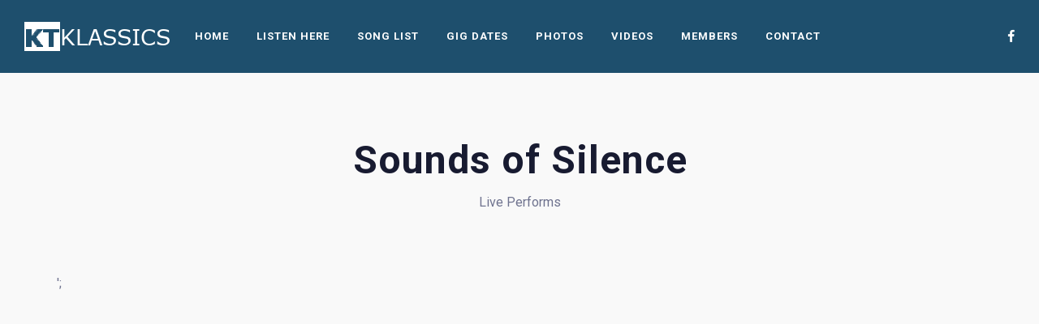

--- FILE ---
content_type: text/css
request_url: https://ktklassics.com/wp-content/themes/slide/core/css/black_on_white.css?ver=6.8.3
body_size: 1406
content:
body, 
.lc_post_meta, .lc_post_meta a, a.lc_share_item, .lc_post_tags a, select,
input, textarea, #commentform textarea, input#author, input#email, input#url,
#sidebar a, .lc_footer_sidebar a, form.search-form i, .woocommerce-product-search input[type="submit"],
.lc_copy_area a, .video_cat_list a, .album_cat_list a, .single_event_list a, .single_event_list a:hover, 
.lc_button.event_sold_out a, .lc_button.event_sold_out:hover a, .lc_button.event_canceled a, .lc_button.event_canceled:hover a,
.artist_nickname, #swp_side_menu a, article.lc_blog_masonry_brick:hover .post_item_meta,
.woocommerce-error, .woocommerce-info, .woocommerce-message, .woocommerce ul.products li.product .price del, .woocommerce-ordering select,
.woocommerce div.product .woocommerce-tabs ul.tabs li a, .transparent_bg .countdown_timer_word, .transparent_bg .ec_venue, .eventlist_year {
	color: #6f738f;
}

input::-webkit-input-placeholder, 
textarea::-webkit-input-placeholder {
	color: #6f738f;
}

.swp_unslider_arrow {
	border-color: #6f738f;	
}

blockquote, a, a.buy_song_icon:hover,
h1, h2, h3, h4, h5, h6, thead,
.cpt_post_meta a.current_term, .lc_share_item_text,
blockquote, .lc_button,
.woocommerce #respond input#submit, .woocommerce a.button, 
.woocommerce th,
#sidebar .widget_recent_comments a, 
.footer_w_social_icon a,
#wp-calendar thead, 
.contact_address_w_entry,
.wg_event_date .eventlist_month,
.event_list_entry.event_date, .event_list_title, 
.gallery_item_date, #swp_side_menu .footer_w_social_icons a, 
.lc_copy_area a, .lc_copy_area a:hover, .copy_email, 
nav.footer_menu li.current-menu-item a, nav.footer_menu  li.current-menu-parent a, nav.footer_menu  li.current-menu-ancestor a,
.video_scd_play_icon, .event_buy_btn.lc_js_link, .lc_review_content, input[type="submit"].at_news_button_entry, .contact_address_data, .swp_player_title,
.swp_player_bottom_inner i.fa-pause, .swp_player_bottom_inner i.fa-play, .swp_player_bottom_inner i:hover, 
.swp_music_player_entry:hover .player_song_name, .swp_music_player_entry:hover .entry_duration, .current_song_name,
.swp_music_player_entry.now_playing .player_song_name, .swp_music_player_entry.now_playing .entry_duration, .song_current_progress,
.woocommerce div.product .woocommerce-tabs ul.tabs li.active a, .woocommerce div.product .woocommerce-tabs ul.tabs li a:hover,
.woocommerce-cart table.cart input, .woocommerce a.button.alt, .swp_after_video_btn, .woocommerce button.button:hover, table.variations td.label,
.transparent_bg .ec_title, .transparent_bg a.ec_title_link, .transparent_bg a.ec_title_link:hover, .transparent_bg .ec_venue, .transparent_bg .ec_user_text {
    color: #181b31;
}

.event_buy_btn.lc_js_link:hover, .single_event_list:hover .event_buy_btn.lc_js_link, .lc_button:hover, .lc_button:hover a, .woocommerce a.button:hover,
.woocommerce ul.products li:hover > a.button, .swp_img_caption, .cart-contents-count, .woocommerce button.button.alt, .woocommerce #respond input#submit:hover,
input[type="submit"]:hover, .woocommerce a.button.alt:hover, .woocommerce button.button, 
.gallery_item_details h2, .gallery_item_details .gallery_item_date, .fas.lc_icon_play_video, a.artist_social_link:hover, a.artist_social_link {
	color: #ffffff;
}

.player_time_slider_base, .swp_before_right_arrow {
	background-color: #181b31;
}

.unslider-arrow:hover .swp_unslider_arrow, .lc_button.lc_button_fill:hover {
	border-color: #181b31;
}

.masonry_read_more {
	font-weight: 700;
}
h2.masonry_post_title {
	font-weight: 600;
}
h1, h2, h3, h4, h5, h6,
.lc_share_item_text {
    font-weight: 400;
}

/*same for both cs*/
a.album_scd_link, a.album_scd_link:hover, .latest_albums_scd_content, .ec_title, a.ec_title_link, a.ec_title_link:hover, .ec_venue, .ec_user_text,
.close_swp_video_overlay, .event_card_buy, .event_card_buy a, .event_card_buy a:hover, .event_card_name, .event_card_venue, a.event_card_name_link:hover {
	color: #ffffff;
}

.ec_timer_entry, .event_card_date {
	background-color: #ffffff;
}

.lc_button.lc_button_fill:hover, input[type="submit"].at_news_button_entry:hover {
	background-color: transparent;
}

#commentform textarea, input#author, input#email, input#url, #commentform input#submit, .woocommerce #respond input#submit,
input[type="text"], textarea, textarea.lucille_cf_input, #sidebar input[type="search"], .lc_footer_sidebar input[type="search"],
#sidebar button.search-submit, .lc_footer_sidebar button.search-submit,
.woocommerce-product-search input[type="submit"], .woocommerce-cart table.cart input,
pre, input, .woocommerce table, .woocommerce th, .woocommerce td, .woocommerce div.product form.cart .variations select, .woocommerce .woocommerce-ordering select {
	border-color: #e2e3ea !important;
}

li.single_event_list,
.woocommerce div.product .woocommerce-tabs ul.tabs::before,
thead th, tbody tr {
	border-bottom-color: #e2e3ea;
}

.event_card_buy {
	border-bottom-color: #ffffff;
}

/*side menu*/
#swp_side_menu.white_on_black .footer_w_social_icons a, 
#swp_side_menu.white_on_black h3.side-menu-widget-title {
	color: #ffffff;
}

/*vc_row and footer reverse color scheme*/
.vc_row.white_on_black {
	color: #707281;
}

.vc_row.white_on_black .video_scd_play_icon, .vc_row.white_on_black .swp_after_video_btn,
.vc_row.white_on_black h1, .vc_row.white_on_black h2, .vc_row.white_on_black h3, .vc_row.white_on_black h4, .vc_row.white_on_black h5, 
.vc_row.white_on_black a, .vc_row.white_on_black .lc_review_content,
.lc_footer_sidebar.white_on_black h3.footer-widget-title, .lc_footer_sidebar.white_on_black .contact_address_w_entry, .lc_footer_sidebar.white_on_black .footer_w_social_icon a,
.lc_footer_sidebar.white_on_black .wg_event_date .eventlist_month,
.vc_row.white_on_black .transparent_bg .ec_title,
.vc_row.white_on_black .transparent_bg a.ec_title_link:hover,
.vc_row.white_on_black .transparent_bg .ec_venue, 
.vc_row.white_on_black .transparent_bg .ec_user_text,
.vc_row.white_on_black .swp_player_title,
.vc_row.white_on_black .current_song_name,
.vc_row.white_on_black .swp_music_player_entry.now_playing .entry_duration,
.vc_row.white_on_black .swp_music_player_entry.now_playing .player_song_name,
.vc_row.white_on_black .swp_music_player_entry:hover .player_song_name,
.vc_row.white_on_black .swp_music_player_entry:hover .entry_duration,
.vc_row.white_on_black .song_current_progress,
.vc_row.white_on_black .swp_player_bottom_inner i.fa-play, 
.vc_row.white_on_black .swp_player_bottom_inner i.fa-pause,
.vc_row.white_on_black .swp_player_bottom_inner i:hover,
.vc_row.white_on_black .contact_address_data, 
.vc_row.white_on_black .lc_button,
.lc_copy_area.white_on_black a {
	color: #ffffff;
}

.vc_row.white_on_black input[type="text"], .vc_row.white_on_black input,
.vc_row.white_on_black textarea, .vc_row.white_on_black textarea.lucille_cf_input {
	border-color: #707281 !important;
}

.lc_footer_sidebar.white_on_black, .lc_footer_sidebar.white_on_black a,
#swp_side_menu.white_on_black {
	color: #83848c;
}

.vc_row.white_on_black input::-webkit-input-placeholder, 
.vc_row.white_on_black textarea::-webkit-input-placeholder {
	color: #707281;
}

